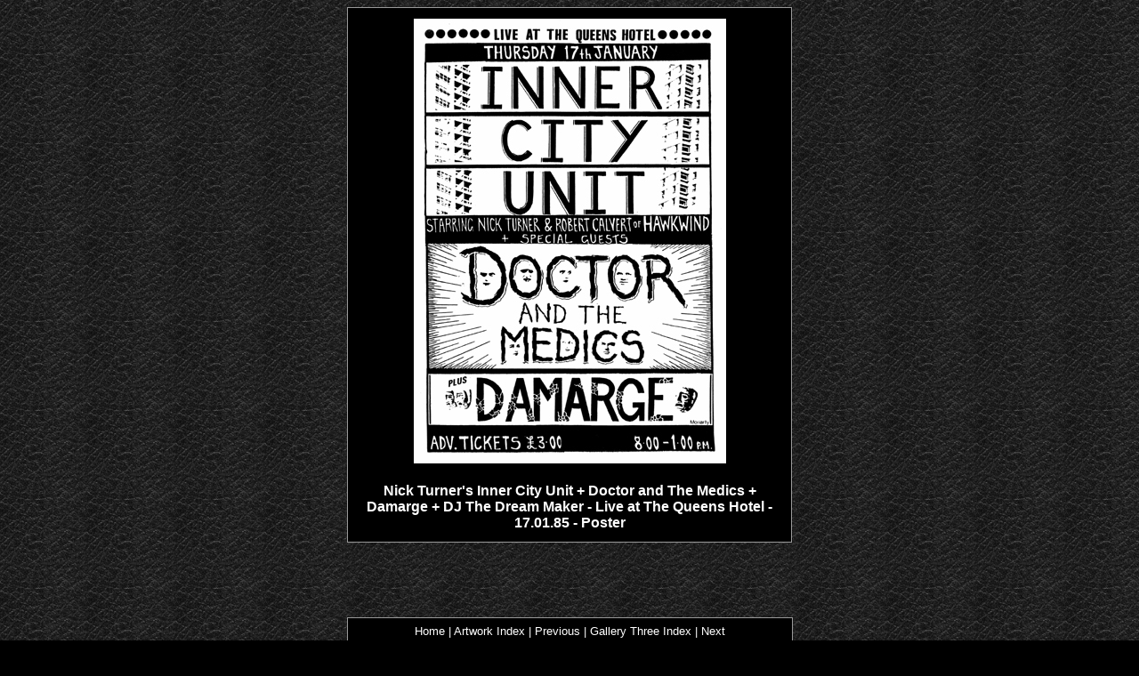

--- FILE ---
content_type: text/html
request_url: https://www.southendpunk.com/html/artwor29.html
body_size: 566
content:
<html>
<head>
<title>Southend Punk Rock History - Artwork - Nick Turner's Inner City Unit + Doctor and The Medics + Damarge + DJ The Dream Maker - Live at The Queens Hotel - 17.01.85 - Poster</title>
<meta http-equiv="Content-Type" content="text/html; 
charset=iso-8859-1">
<style type="text/css">
BODY {
	  scrollbar-face-color: #000000; 
	  scrollbar-shadow-color: #FFFFFF;
	  scrollbar-highlight-color: #000000; 
	  scrollbar-3dlight-color: #999999;
	  scrollbar-darkshadow-color: #505050; 
	  scrollbar-track-color: #cccccc;
	  scrollbar-arrow-color: #FFFFFF;
	  }
</style>
<style><!--:link{text-decoration:none}:visited{text-decoration:none}:hover{color: #FF0000}//--></style>
<link rel="stylesheet" href="../css/outline1.css">
<body bgcolor="#000000" onLoad="" text="#FFFFFF" link="#FFFFFF" vlink="#FFFFFF" alink="#FFFFFF" background="../art/backgrou.gif">
<table width="500" cellpadding="10" align="center" bgcolor="#000000" bordercolor="#000000" class="outline1">
  <tr align="center" valign="middle"> 
    <td> 
      <div align="center"><img src="../images/concerts/nikicu1l.jpg" width="351" height="500" align="middle" alt="Nick Turner's Inner City Unit + Doctor and The Medics + Damarge + DJ The Dream Maker - Live at The Queens Hotel - 17.01.85 - Poster"></div>
    </td>
  </tr>
  <tr align="center" valign="middle"> 
    <td><font face="Copperplate Gothic Light, Arial, Verdana, Helvetica, sans-serif, Times New Roman" size="3"><b>Nick 
      Turner's Inner City Unit + Doctor and The Medics + Damarge + DJ The Dream 
      Maker - Live at The Queens Hotel - 17.01.85 - Poster</b></font></td>
  </tr>
</table>
<p>&nbsp;</p>
<p>&nbsp;</p>
<table width="501" cellpadding="5" align="center" bgcolor="#000000" bordercolor="#000000" class="outline1">
  <tr> 
    <td height="23"> 
      <div align="center"><font face="Copperplate Gothic Light, Arial, Verdana, Helvetica, sans-serif, Times New Roman" size="2"><a href="soutpunk.htm" target="_top">Home</a> 
        | <a href="memorabi.html">Artwork Index</a> | <a href="artwor27.html">Previous</a> 
        | <a href="memorab3.html">Gallery Three Index</a> | <a href="artwor30.html">Next<font size="4"> 
        </font></a></font></div>
    </td>
  </tr>
</table>
<p>&nbsp;</p></body>
</html>
